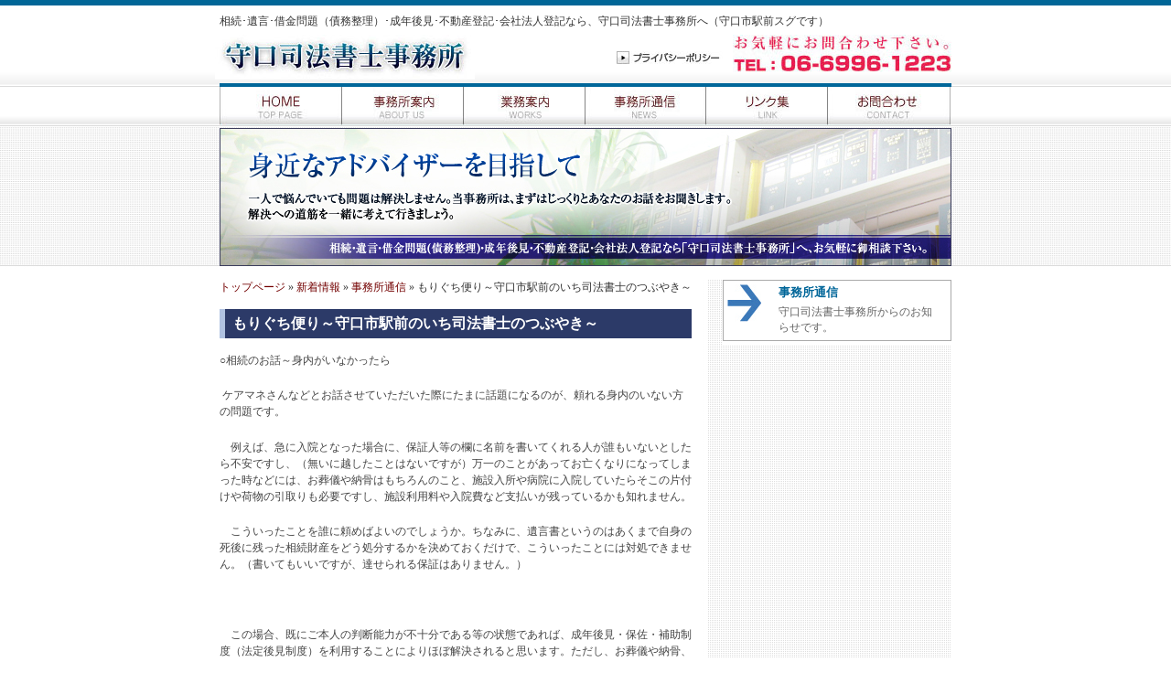

--- FILE ---
content_type: text/html; charset=UTF-8
request_url: http://moriguchi-office.com/news/13/270.html
body_size: 4894
content:
<!DOCTYPE html PUBLIC "-//W3C//DTD XHTML 1.0 Transitional//EN" "http://www.w3.org/TR/xhtml1/DTD/xhtml1-transitional.dtd">
<html xmlns="http://www.w3.org/1999/xhtml">
<head>
	<meta http-equiv="content-type" content="text/html;charset=UTF-8">
	<meta name="author" content="UMEDACOM">
	<meta http-equiv="content-style-type" content="text/css">
	<meta name="keywords" content="守口司法書士事務所,登記,司法書士,不動産登記,会社法人登記,借金,相続,遺言,成年後見,労働問題,敷金返還,貸金の返還,一般民事事件,内容証明郵便託,権利擁護,貸金請求,敷金返還請求,簡裁訴訟業務,大阪,守口市駅">
	<meta name="description" content="相続･遺言･借金問題（債務整理）･成年後見･不動産登記･会社法人登記なら、守口司法書士事務所へ（守口市駅前スグです）">

        <base href="http://moriguchi-office.com/" />

	<link rel="stylesheet" href="/assets/templates/tmp002_orange/style01.css" type="text/css" media="all" />
	<link rel="stylesheet" href="/assets/templates/tmp002_orange/menu01.css" type="text/css" media="all" />
	<link rel="stylesheet" href="/assets/templates/common.css" type="text/css" media="all" />
<title>守口司法書士事務所</title>
<script type="text/javascript">  var _gaq = _gaq || [];  _gaq.push(['_setAccount', 'UA-23725488-1']);  _gaq.push(['_trackPageview']);  (function() {    var ga = document.createElement('script'); ga.type = 'text/javascript'; ga.async = true;    ga.src = ('https:' == document.location.protocol ? 'https://ssl' : 'http://www') + '.google-analytics.com/ga.js';    var s = document.getElementsByTagName('script')[0]; s.parentNode.insertBefore(ga, s);  })();</script>
	<link rel="stylesheet" type="text/css" href="/assets/snippets/doclink/styles/modx.css" />
</head>

<body border="0" cellpadding="0" cellspacing="0"> 
	<div id="wrapper" class="sub" align="center">
		<div id="container">
<!--#####　ヘッダー　#######-->
			<div id="header"> 
<div id="descript">相続･遺言･借金問題（債務整理）･成年後見･不動産登記･会社法人登記なら、守口司法書士事務所へ（守口市駅前スグです）</div>
<div id="sitename"><h1><a href="http://moriguchi-office.com/" title="相続･遺言･借金問題（債務整理）･成年後見･不動産登記･会社法人登記なら、守口司法書士事務所へ（守口市駅前スグです）"><img src="/assets/templates/tmp002_orange/images/toplogo.jpg" alt="相続･遺言･借金問題（債務整理）･成年後見･不動産登記･会社法人登記なら、守口司法書士事務所へ（守口市駅前スグです）" /></a></h1>
</div>	<!--#### ロゴ ####-->
<p><span>お問合せ先電話番号</span></p>
<ul> 	<!--#### ヘッダーメニュー ####--><li id="hnav1"><a href="aboutus/16.html"><span>プライバシーポリシー</span></a></li><!--	<li id="hnav2"><a href="aboutus/101.html">個人情報保護</a></li>--></ul>
			</div><!--header_close-->

<!--#####　メインメニュー　#######-->
			<div id="menu">
			<ul><li id="menu1" class="active"><a href="home.html" title="トップページ" >HOME</a></li><li id="menu2"><a href="aboutus.html" title="事務所案内" >事務所案内</a></li><li id="menu3"><a href="works.html" title="業務案内" >業務案内</a></li><li id="menu4"><a href="news/13.html" title="事務所案内" >事務所通信</a></li><li id="menu5"><a href="link.html" title="リンク集" >リンク集</a></li><li id="menu6" class="last"><a href="contact.html" title="お問合わせ" >お問合わせ</a></li></ul>
			</div><!--menu_close-->

			<div id="topimg"><a title="相続･遺言･借金問題（債務整理）･成年後見･不動産登記･会社法人登記なら、守口司法書士事務所へ（守口市駅前スグです）" href="http://moriguchi-office.com/"><span>相続･遺言･借金問題（債務整理）･成年後見･不動産登記･会社法人登記なら、守口司法書士事務所へ（守口市駅前スグです）</span></a></div>

<div id="mat" class="clearfix">
<!--#####　コンテンツ　#######-->
		<div id="content">
 <ul id="blogbtn">
<li>
 <a href="news/13.html" class="clearfix">
  <div class="blogimg">→</div>
  <div class="blogcate">
   <h3>事務所通信</h3>
   <p>守口司法書士事務所からのお知らせです。</p>
  </div>
 </a>
</li>
</ul>
		</div><!--content_close-->
 
<!--#####　サイドレフト　#######-->
			<div id="side-left" ><span class="B_crumbBox"><span class="B_firstCrumb"><a class="B_homeCrumb" href="/" title="ここにコンテンツの簡単な説明を記述できます">トップページ</a></span> &raquo; <a class="B_crumb" href="/news.html" title="新着情報">新着情報</a> &raquo; <a class="B_crumb" href="/news/13.html" title="守口司法書士事務所からのお知らせです。">事務所通信</a> &raquo; <span class="B_lastCrumb"><span class="B_currentCrumb">もりぐち便り～守口市駅前のいち司法書士のつぶやき～</span></span></span>
<!--<h1><a href="news/13.html">事務所通信</a></h1>-->
<h2>もりぐち便り～守口市駅前のいち司法書士のつぶやき～</h2>
<p>○相続のお話～身内がいなかったら</p>
<p>&nbsp;<span style="line-height: 1.5;">ケアマネさんなどとお話させていただいた際にたまに話題になるのが、頼れる身内のいない方の問題です。</span></p>
<p><span style="line-height: 1.5;">　例えば、急に入院となった場合に、保証人等の欄に名前を書いてくれる人が誰もいないとしたら不安ですし、（無いに越したことはないですが）万一のことがあってお亡くなりになってしまった時などには、お葬儀や納骨はもちろんのこと、施設入所や病院に入院していたらそこの片付けや荷物の引取りも必要ですし、施設利用料や入院費など支払いが残っているかも知れません。</span></p>
<p><span style="line-height: 1.5;">　こういったことを誰に頼めばよいのでしょうか。ちなみに、遺言書というのはあくまで自身の死後に残った相続財産をどう処分するかを決めておくだけで、こういったことには対処できません。（書いてもいいですが、達せられる保証はありません。）</span></p>
<p>&nbsp;</p>
<p><span style="line-height: 1.5;">　この場合、既にご本人の判断能力が不十分である等の状態であれば、成年後見・保佐・補助制度（法定後見制度）を利用することによりほぼ解決されると思います。ただし、お葬儀や納骨、遺産の分配などの亡くなった後の事務については、法定後見制度だけでは万全とは言えない部分もあります。</span></p>
<p><span style="line-height: 1.5;">　判断能力が十分におありな方の場合ですと、任意後見契約の利用を検討することになります。任意後見契約は、自身がしっかりしておられるうちに、自身が認知症や脳卒中等により判断能力が低下した時にどのような支援を受けたいかということをあらかじめ決めておく方法です。</span></p>
<p>　また、任意後見では、自身の死後のことも委任することができるのが法定後見にはない点です。葬儀の方法、納骨する場所、遺産の分配方法、相続人以外の方へのお礼や寄付など、細かく委任しておくことができます。</p>
<p>　信託銀行がおこなっている財産管理業務や遺産整理業務、遺言信託に似ている部分もありますが、信託銀行が財産の面だけを扱うのに対し、お葬儀や納骨、遺品の整理等の事実行為なども委任することができるのが、任意後見の優れた点です（財産の面では、運用できるという点において信託銀行の方が有利な点もあります）。また、任意後見なら自宅まで現金を届けることができますが、信託銀行の場合ですと口座に振り込むまでではないでしょうか。</p>
<p>　外に、財産管理の面で言えば、社会福祉協議会が行っている金銭管理サービスや、民事信託などもあります。前者は費用も低廉ですし、担当者が家まで来てくれるので便利なのですが、大変人気があってなかなか利用できないようです。後者は、事業承継など後継問題がなければ、現段階では特にこれを選ぶ実益に乏しいように思います。</p>
<p>&nbsp;　<span style="line-height: 1.5;">最近では、身内がいてもそちらを煩わせたくないから、とのことで任意後見等を選ばれる方もいらっしゃいます。任意後見は、確かに費用はある程度かかりますが、もしもの時のためにご検討なさっても損はない制度だと思います。</span></p>
<p><span style="line-height: 1.5;">
<hr />
</span></p>
<p>相続・遺言、不動産登記、会社・法人登記、自己破産、任意整理、個人再生、成年後見、訴訟等</p>
<p>大阪府守口市駅前の司法書士事務所です。守口市・門真市・寝屋川市・枚方市・大阪市旭区・鶴見区等の方々からのご相談を多数受けておりますが、もちろんその他の地域も対応可能です。</p>
<p>&nbsp;</p>
<p style="clear:both;">&nbsp;</p>    
<div class="entryfoot" >2014-07-31 11:16:51 | <a href="http://moriguchi-office.com/rss.xml.html">RSS</a></div>
<div class="doclink doclink-full"><ul><li class="first enabled"><a href="/news/13/190.html" title="もりぐちジャーナル　平成２３年４月号">&laquo;&nbsp;最初へ</a></li><li class="previous enabled"><a href="/news/13/269.html" title="もりぐち便り～守口市駅前のいち司法書士のつぶやき～">&lt;&nbsp;前へ</a></li><li class="parent enabled"><a href="/news/13.html" title="事務所通信">一覧へ</a></li><li class="next enabled"><a href="/news/13/271.html" title="もりぐち便り～守口市駅前のいち司法書士のつぶやき～">次へ&nbsp;&gt;</a></li><li class="last enabled"><a href="/news/13/301.html" title="事務所を移転しました">最後へ&nbsp;&raquo;</a></li></ul>
<p>73 of 102 pages.</p></div>

			</div><!--side-left_close--> 

</div>
<!--#####　フッター　#######-->
			<div id="footer">
				<div class="totop"><a href="/news/13/270.html#" title="相続･遺言･借金問題（債務整理）･成年後見･不動産登記･会社法人登記なら、守口司法書士事務所へ（守口市駅前スグです）"><img src="/assets/templates/tmp001_www/images/totop.jpg" alt="ページの先頭へ_相続･遺言･借金問題（債務整理）･成年後見･不動産登記･会社法人登記なら、守口司法書士事務所へ（守口市駅前スグです）"></a></div>
<div id="foot-nav">	<!--#### フッターメニュー はじまり####-->
	<ul><li class="active"><a href="http://moriguchi-office.com/" title="トップページ" >トップページ</a></li>
		<li><a href="aboutus.html" title="事務所案内" >事務所案内</a></li>
		<li><a href="works.html" title="業務内容" >業務内容</a></li>
		<li><a href="news.html" title="事務所通信" >事務所通信</a></li>
		<li><a href="link.html" title="リンク集" >リンク集</a></li>
		<li class="last"><a href="contact.html" title="お問合わせ" >お問合わせ</a></li>
	</ul>
</div>	<!--#### フッターメニュー おわり####-->
				<div id="copy">Copyright &copy;2024&nbsp;<a href="http://moriguchi-office.com/" title="相続･遺言･借金問題（債務整理）･成年後見･不動産登記･会社法人登記なら、守口司法書士事務所へ（守口市駅前スグです）">守口司法書士事務所</a>. All Rights Reserved.&nbsp;&nbsp;<a href="http://moriguchi-office.com/manager">【管理用】</a><br>Produced by &copy;2024&nbsp;<a href="http://www.umedainsatu.com" title="うめだ印刷株式会社｜大阪｜印刷会社">UmedaPrinting</a>.</div>	<!--####  著作権表示  ####-->
			</div><!--footer_close-->
		</div><!--container_close-->
	</div><!--wrapper_close-->
</body>
</html>

--- FILE ---
content_type: text/css
request_url: http://moriguchi-office.com/assets/templates/tmp002_orange/style01.css
body_size: 4098
content:
@charset "UTF-8";

/* Menu ---------------メインメニューの体裁についてのCSSは別ファイル---------- */

/*---------------------------------------------

Default CSS

for all pages
coded by d-spica at 2008-05-31
imported to "$category-name.css" and "top.css"

---------------------------------------------*/

 
/* Reset */

body, div, h1, h2, h3, h4, h5, h6, p, dl, dt, dd, ul, ol, li, 
brockquote, pre, table, caption, th, td, address, 
form, fieldset, legend, object {
  margin: 0;
  padding: 0;
}

h5, h6, pre, table, code, kbd, samp, acronym, input, textarea, select {
  font-size: 100%;
}

a, ins {
  text-decoration: none;
}

address, em, cite, dfn, var {
  font-style: normal;
}

input, textarea {
  font-family: sans-serif;
  font-weight: normal;
}

img {
  vertical-align: baseline;
}

a img {
  border: none;
}


/* Setting */

html {  
  overflow-y: scroll;  
}

body {
  background: #FFF;
  font-family: sans-serif;
  font-size: 13px;
  color: #333;
}

* html body { /* for IE6 */
  font-size: small;
}
  
*:first-child+html body { /* for IE7 */
  font-size: small;
}

ul {
  list-style-position: outside;
  list-style-type: none;
}

ol {
  list-style-position: outside;
}
  
table {
  border-collapse: collapse;
}

legend {
  color: #333;
}

div#main p,
div#main ul,
div#main ol,
div#main dl,
div#main blockquote,
div#main pre,
div#main table {
  margin: 1em 0;
}


/* Option *//*

* html .smallFont {
  font-family: 'メイリオ', 'ＭＳ Ｐゴシック', sans-serif;
}
  
*:first-child+html .smallFont {
  font-family: 'メイリオ', 'ＭＳ Ｐゴシック', sans-serif;
}

* html ul li dl,
* html ol li dl {
  display: inline;
}

*:first-child+html ul li dl,
*:first-child+html ol li dl {
  display: inline;
}

*/


/*---------------------------------------------

Font Size

20px : 154%
18px : 139%
16px : 124%
15px : 116%  125%
14px : 108%  117%
13px : 100%  108%
12px :  93%  100%
11px :  85%   92%

---------------------------------------------*/


/* Reset ------------------------------------------------------------------ */

:link,:visited {
	text-decoration: none;color:#730000;
}
html,body,div,
ul,ol,li,dl,dt,dd,
form,fieldset,input,textarea,
h1,h2,h3,h4,h5,h6,pre,code,p,blockquote,hr,
th,td {
	margin: 0;
	padding: 0;
	font-size: 12px;	/*基本文字サイズ*/
}
h1,h2,h3,h4,h5,h6 {
	font-size: 100%;
	font-weight: normal;
}
table {
	border-spacing: 0;
}
fieldset,img,abbr,acronym {
	border: 0;
} 
ol,ul {
	list-style: none;
	font-size:100%;
}
caption,th {
	text-align: left;
}
q:before,q:after {
	content: '';
}
a {
	text-decoration: underline;
	border-bottom:solid #555 0px;
	outline: none;
}
a:hover {
	background-color:#fff6a9;	/*リンク文字のホバー時に背景色*/
}
hr {
	border: 0;
	height: 1px;
	background-color: #ccc;
	color: #000;
}
a img,:link img,:visited img {
	border: none;
}
address {
	font-style: normal;
	display: inline;
}

/* Clearfix ----------------------親要素に設定することでフロートを解除-------*/
.clearfix:after{
	content:".";
	display:block;
	height:0;
	clear:both;
	visibility:hidden;
}
.clearfix{
	display:inline-block;
	min-height:1%;  /* for IE 7*/
}
/* Hides from IE-mac */
* html .clearfix { height: 1%; }
.clearfix { display: block; }
/* End hide from IE-mac */

/* Global ------------------------------------------------------------------ */
body	{
	font-family: osaka,Meiryo;
}
#wrapper	{
	margin:0;
	padding:0;
	border-top:solid #006697 6px;
	border-bottom:solid #555 140px;
	background:url(./images/sitebk.jpg) repeat-x 0 16px;
}
/*IE8およびChrome用*/
html>/**/body #wrapper	{
	margin:0;
	padding:0;
	border-top:solid #006697 6px;
	border-bottom:solid #555 140px;
	background:url(./images/sitebk.jpg) repeat-x 0 9px;
}
#wrapper.sub	{
	margin:0;
	padding:0;
	border-top:solid #006697 6px;
	border-bottom:solid #555 140px;
	background:url(./images/sitebk_sub.jpg) repeat-x 0 16px;
}
/*IE8およびChrome用*/
html>/**/body #wrapper.sub	{
	margin:0;
	padding:0;
	border-top:solid #006697 6px;
	border-bottom:solid #555 140px;
	background:url(./images/sitebk_sub.jpg) repeat-x 0 9px;
}
#container	{
	border:solid #555 0px;
	width:800px;	/*サイト全体の横幅*/
	margin-left:auto;
	margin-right:auto;
	background-color:transparent;
	padding:0 0px;
	text-align:left;
}
#mat	{
	background:url(./images/wrap_bg.jpg) repeat-y right top;
	border:solid red 0px;
/*最低限の高さを確保*/
	min-height:410px;
	height:auto !import;
	_height:410px;	/*IEのみ適用*/
}

/* Header ------------------------------------------------------------------ */
#header	{
	position:relative;
	border:solid green 0px;
	width:100%;
	height:81px;	/*ヘッダーの高さ*/
}
#header #sitename img	{	/*ロゴ画像の位置調整*/
	position:absolute;
	top:32px;
	left:-5px;
}
#header ul	{	/*へッダナビ*/
	position:absolute;
	top:50px;
	right:250px;
}
#header ul li#hnav1	{	/*ヘッダーナビ*/
	margin:0 0px 0 0px;
	background:url(./images/sitemap.jpg) no-repeat 0px 50%;
	width:116px;
	height:14px;
}
#header ul li#hnav1 a span	{	/*ヘッダーナビ*/
	display:block;
	visibility:hidden;
	width:116px;
	height:14px;
}
#header ul li#hnav1 a	{	/*ヘッダーナビ*/
	background-color:transparent;
	/*background-color:red;*/
	display:block;
	width:116px;
	height:14px;
}
#header ul li#hnav1 a:hover	{	/*ヘッダーナビ*/
	background-color:transparent;
/*	background-color:red;*/
	display:block;
	width:116px;
	height:14px;
}
#header p	{	/*問い合わせ先*/
	position:absolute;
	top:32px;
	right:0px;
	margin:0 0px 0 0px;
	background:url(./images/tel.jpg) no-repeat 0px 50%;
	width:239px;
	height:41px;
	text-indent:-9999px;
}
#descript	{
	font-size:12px;
	position:absolute;
	top:9px;
	left:0px;
}
#wrapper.top #topimg	{
	margin:0 0 0 0;
	padding:0 0 0 0;
}
#wrapper.top #topimg a	{
	display:block;
	width:800px;
	height:313px;
	background:url(./images/topimg.jpg);
	text-indent:-9999px;
	margin-bottom:15px;
}

#wrapper.sub #topimg a	{
	display:block;
	width:800px;
	height:151px;
	background:url(./images/topimg_sub.jpg);
	text-indent:-9999px;
	margin-bottom:15px;
}

div.pan {	/*パンくずリスト*/
	width:100%;
	padding:10px 0;
}

/* Content ------------------------------------------------------------------ */
#content	{
	width:250px;
	float:right;
	border:solid green 0px;
	background-color:white;
/*最低限の高さを確保*/
	min-height:50px;
	height:auto !import;
	_height:50px;
	position:relative;	/*サブメニュー固定の基準点に*/
}

#blogbtn li	{border:solid #aaa 0px;margin-bottom:5px;padding:0px;position:relative;}	/*ブログカテゴリボタン枠と空き*/

#blogbtn div.blogimg	{position:absolute;top:5px;left:5px;width:37px;height:41px;border:solid red 0px;background:url(./images/tocontents.jpg) no-repeat 0px 50%;float:left;text-indent:-9999px;}
#blogbtn div.blogcate	{margin:0px 0px 0px 60px;text-align:left;border:solid #555 0px;text-indent:0;
	width:70%;	/*カテゴリボタンの幅*/
	min-height:51px;
	_height: 51px;
}
#blogbtn div.blogcate p	{color:#666;margin:0 0 5px 0;border:solid red 0px;}
#blogbtn div.blogcate h3	{font-size:110%;font-weight:bold;color:#006699;line-height:2em;border:solid red 0px;}
ul#blogbtn a	{border:solid #aaa 1px;background-color:#fff;}
ul#blogbtn a:hover	{border:solid #702516 1px;background-color:#fcedbf;}





/* Side-left----------------------------------------------------*/
#side-left	{
	width:516px;
	border:solid blue 0px;
	float:left;	/*float居た場所空きの問題対策*/
}
#side-left #news	{
}
#side-left #news h2	{
	background:url(./images/newstitle_y.jpg) left top;
	width:516px;
	height:36px;
	text-indent:-9999px;
	border-left:solid green 0px;
	padding:0em;
	margin-top:0px;
}
#side-left #news h2 a	{
	display:block;
	width:516px;
	height:36px;
	text-indent:-9999px;	background-color:transparent;
}
#side-left #news h2 a:hover	{
	display:block;
	width:516px;
	height:36px;
	text-indent:-9999px;	background-color:transparent;
}
#side-left #news p	{
	padding:0px 0;
	margin:0;
}
#news ul	{
	_line-height:1.3em;
	margin:0;
	padding:0;
}
#news ul li	{
	_line-height:1.3em;
	margin:0;
	padding:7px 0;
	border-bottom:dotted #555 1px;
}
#side-left h2	{
	font-size:16px;
/*	color:#ff7800;*/
	color:#fff;
	background-color:#2c3a68;
	font-weight:bold;
	margin-top:15px;
	margin-bottom:15px;
	border-left:solid #b0c2e1 6px;
	padding-left:0.5em;
	padding-top:4px;
	padding-bottom:4px;
	line-height:1.5em;
}
#side-left h3	{
	font-size:14px;
	color:#006699;
	font-weight:bold;
	margin-top:15px;
	margin-bottom:7px;
}
#side-left h4	{	/*************************************************/
	font-size:12px;
	color:#000;
	font-weight:bold;
	margin-top:15px;
	margin-bottom:7px;
}
#side-left p	{
	color:#444;
	line-height:1.5em;
	margin-bottom:1.7em;
}
#side-left .entryfoot	{
	width:100%;
	border-top:solid #aaa 1px;
	color:#aaa;
	text-align:right;
	padding:5px;
	font-weight:bold;
	clear:both;
}
#side-left ul li	{
	list-style-type:none;
	list-style-position: outside;
	background:url(./images/point-ore.gif) no-repeat 0em 0.6em;
	padding-left:1em;
}


/* Blog ------------------------------------------------------------------ */
#blogs	{
	border-bottom:dashed #555 1px;
	margin:7px 0 10px 0;
	padding:0px 0 7px 0;
	line-height:1em;
}
#blogs .bdate	{
	border:solid blue 0px;
	margin:0;
	padding:0;
	line-height:1em;
}
#blogs h3	{
	border:solid blue 0px;
	margin:7px 0 0 0;
	padding:0px 0 0px 0;
	line-height:1.3em;
}
#blogs h3 a	{
	border:solid blue 0px;
	margin:7px 0 0 0;
	padding:0px 0 0px 0;
	line-height:1.3em;
	color:#006699;
}
#blogs p	{
	border:solid green 0px;
	margin:7px 0 0 0;
	padding:0;
	line-height:1.3em;
}
.contenue	{font-size:80%;color:#888;}


/* Link ------------------------------------------------------------------ */
div.linklist	{
	border-bottom:dotted #555 1px;padding:0px 0 0 0;margin:0;
}
.linklist h4	{
	font-weight:
	bold;font-size:120%;
	line-height:1.5em;
	background:url(./images/arrow1.jpg) no-repeat left 48%;
	text-indent:1.5em;
	margin:0;
	padding:0;
	line-height:1.5em;
	border:solid red 0px;
}
.linklist p	{
	margin:0;
	padding:0;line-height:0;
	margin-left:2em;
}


/* SubMenu ------------------------------------------------------------------ */
#submenu	{width:100%;float:right;position:absolute;_padding-top:5px;}
*:first-child+html #submenu	{padding-top:5px;}	/*IE7のみ*/
#submenu ul.sideleft li	{
	text-align:right;
	width:100%;
	border:solid red 0px;
	margin:5px 0;
	/margin:0px 0;	/*IE67用*/
	/overflow : hidden;	/*IE67用*/
	line-height:2.5em;
}
#submenu span	{background-color:transparent;padding:5px 20px 5px 0;	border-right:solid #006699 8px;}
#submenu ul.sideleft li a	{
	display:block;
	background-color:#fff;
	color:#006699;font-weight:bold;
}
#submenu ul.sideleft li a:hover	{
	display:block;
	background-color:#ffffcc;
}


/* SiteMap ------------------------------------------------------------------ */
div.sitemap h4	{
	background:url(./images/arrow1.jpg) no-repeat left 50%;
	text-indent:1.5em;line-height:1.5em;
}
div.sitemap h4 a	{
	font-weight:bold;
}
div.sitemap p	{
	text-indent:1.5em;
}


/* Footer ------------------------------------------------------------------ */
#footer	{
	border:solid #555 0px;
	width:100%;
	clear:both;
	position:relative;
	margin:0;background:white;
}
#foot-nav	{
	text-align:center;
	line-height:40px;margin-bottom:10px;
}
#foot-nav ul li	{
	display:inline;
	font-size:12px;
	margin:0;
	padding:0px 10px 0px 10px;
	border-right:solid #555 1px;
	text-align:center;
}
#foot-nav ul li.last	{
	border-right:solid #555 0px;
}
#footer #copy	{	/*著作権表示*/
	font-size:11px;
	position:absolute;
	bottom:-55px;
	color:#fff;
	width:100%;
	text-align:left;
	line-height:1.3em;
}
#footer #copy a	{
	color:#ffe362;
}
#footer #copy a:hover	{
	color:#730000;
}
#footer div.totop	{
	width:100%;
	text-align:right;
	border-bottom:dotted #555 0px;
	padding:10px 0;
}

/* Others ------------------------------------------------------------------ */

/*事務所案内ページ表組体裁*/
#jimushoannai td	{
	padding:5px;
	vertical-align:top;
	background-color:#fffded;
	border:solid white 3px;
}
#jimushoannai td.koumoku	{
	background-color:#f0f0ff;
}

/*各コンテンツ下のバナー*/
.tocontact	{
	margin-top:0px;
	border:solid #ddd 0px;
	padding:7px 15px;
	background-color:#fff6d8;
}

--- FILE ---
content_type: text/css
request_url: http://moriguchi-office.com/assets/templates/tmp002_orange/menu01.css
body_size: 823
content:
/*メニュー関係CSS*/

#menu	{
	position: relative;
	width: 100%;
	height:44px;
	margin-top:4px;
	margin-bottom:1px;
	padding:0px;
	border-top:solid #006699 4px;
}

#menu ul{list-style-type: none;}

#menu li{
	float:left;
	line-height:44px;
	height:43px;
}
#menu ul li a	{
	background-color:transparent;
}
#menu1 a,
#menu2 a,
#menu3 a,
#menu4 a,
#menu5 a,
#menu6 a,{
	height:99px;
	display:block;
}
#menu1 a:hover,
#menu2 a:hover,
#menu3 a:hover,
#menu4 a:hover,
#menu5 a:hover,
#menu6 a:hover,{
	background-color:transparent;
}


/* ----------メインメニュー---------------------------------------------------------------------- */
    
/*########################################## button1 */
#menu1 a	{
	display:block;
	width:133px;
	height:42px;
    background-image:url(./images/menubk001.jpg);	/* リンク範囲の背景画像設定 */
    background-position:0px 0px;	/* ★背景画像の位置★ */
    background-repeat:no-repeat;	/* 背景画像繰り返し表示しない */
    text-indent:-1000em;	/* リストの文字を枠外にずらす */
    text-decoration:none;	/* リストの下線を表示しない */
}
#menu1 a:hover	{
    background-image:url(./images/menubk001.jpg);	/* リンク範囲の背景画像設定 */
    background-position:0px -43px;	/* ★背景画像の位置ホバー時★ */
}

/*########################################## button2 */
#menu2 a	{
	display:block;
	width:133px;
	height:42px;
    background-image:url(./images/menubk001.jpg);	/* リンク範囲の背景画像設定 */
    background-position:-133px 0px;	/* ★背景画像の位置★ */
    background-repeat:no-repeat;	/* 背景画像繰り返し表示しない */
    text-indent:-1000em;	/* リストの文字を枠外にずらす */
    text-decoration:none;	/* リストの下線を表示しない */
}
#menu2 a:hover	{
    background-image:url(./images/menubk001.jpg);	/* リンク範囲の背景画像設定 */
    background-position:-133px -43px;	/* ★背景画像の位置ホバー時★ */
}

/*########################################## button3 */
#menu3 a	{
	display:block;
	width:133px;
	height:42px;
    background-image:url(./images/menubk001.jpg);	/* リンク範囲の背景画像設定 */
    background-position:-266px 0px;	/* ★背景画像の位置★ */
    background-repeat:no-repeat;	/* 背景画像繰り返し表示しない */
    text-indent:-1000em;	/* リストの文字を枠外にずらす */
    text-decoration:none;	/* リストの下線を表示しない */
}
#menu3 a:hover	{
    background-image:url(./images/menubk001.jpg);	/* リンク範囲の背景画像設定 */
    background-position:-266px -43px;	/* ★背景画像の位置ホバー時★ */
}

/*########################################## button4 */
#menu4 a	{
	display:block;
	width:132px;
	height:42px;
    background-image:url(./images/menubk001.jpg);	/* リンク範囲の背景画像設定 */
    background-position:-400px 0px;	/* ★背景画像の位置★ */
    background-repeat:no-repeat;	/* 背景画像繰り返し表示しない */
    text-indent:-1000em;	/* リストの文字を枠外にずらす */
    text-decoration:none;	/* リストの下線を表示しない */
}
#menu4 a:hover	{
    background-image:url(./images/menubk001.jpg);	/* リンク範囲の背景画像設定 */
    background-position:-400px -43px;	/* ★背景画像の位置ホバー時★ */
}

/*########################################## button5 */
#menu5 a	{
	display:block;
	width:133px;
	height:42px;
    background-image:url(./images/menubk001.jpg);	/* リンク範囲の背景画像設定 */
    background-position:-532px 0px;	/* ★背景画像の位置★ */
    background-repeat:no-repeat;	/* 背景画像繰り返し表示しない */
    text-indent:-1000em;	/* リストの文字を枠外にずらす */
    text-decoration:none;	/* リストの下線を表示しない */
}
#menu5 a:hover	{
    background-image:url(./images/menubk001.jpg);	/* リンク範囲の背景画像設定 */
    background-position:-532px -43px;	/* ★背景画像の位置ホバー時★ */
}

/*########################################## button6 */
#menu6 a	{
	display:block;
	width:135px;
	height:42px;
    background-image:url(./images/menubk001.jpg);	/* リンク範囲の背景画像設定 */
    background-position:-665px 0px;	/* ★背景画像の位置★ */
    background-repeat:no-repeat;	/* 背景画像繰り返し表示しない */
    text-indent:-1000em;	/* リストの文字を枠外にずらす */
    text-decoration:none;	/* リストの下線を表示しない */
}
#menu6 a:hover	{
    background-image:url(./images/menubk001.jpg);	/* リンク範囲の背景画像設定 */
    background-position:-665px -43px;	/* ★背景画像の位置ホバー時★ */
}
/*==============================================*/



--- FILE ---
content_type: text/css
request_url: http://moriguchi-office.com/assets/templates/common.css
body_size: 673
content:
/*共通設定*/
.imgleft	{
	float:left;
}
.imgright	{
	float:right;
}
.floatclear	{
	clear:both;
}


.newsdate	{
	width:25%;height:100%;
	float:left;
	line-height:1.5em;
	border:solid #555 0px;
	padding-left:1em;
	margin:5px 0;	/*中身にmarginで空きを作る*/
}
.newstopic	{
	float:right;
	width:70%;
	line-height:1.5em;
	margin:5px 0;	/*中身にmarginで空きを作る*/
	border:solid #555 0px;
}
.newsline	{
	width:100%;
height:100%;
	line-height:1.5em;
	border-bottom:solid #ddd 1px;
	margin:5px 0 0px 0;
	clear:both;
_line-height:0;/*IE6用*/
}



.ditto_currentpage	{
	border:solid #555 1px;
	padding:0 10px;
	background-color:#730000;
	color:white;
	margin:0 2px;
}
.ditto_page	{
	border:solid #555 1px;
	padding:0 10px;
	margin:0 2px;
}


/*テンプレート切り替えボックスの体裁*/
.tmpchange	{
	width:100%;
	padding:0px 0 0 0;
	margin:0;
	line-height:0;
	border:solid red 0px;
	background-color:#eee;
}


/*cfFormMailer関係の設定*/
#cfformmailer p	{
	line-height:1.5em;
	margin:0;
	padding:0;
}
#cfformmailer table tr	{
	border:solid #fff 3px;
}

#cfformmailer table tr th	{
	background-color:#eee;
	padding:5px;
	/border:solid #fff 3px;
}
#cfformmailer table tr td	{
	/border:solid #fff 3px;
	padding:5px;
}
/*#cfformmailer .invalid	{
	color:#ff7200;
}*/
#cfformmailer .error	{
	color:#ff7200;
	margin:0;
	padding:0;
	line-height:1.5em;
}
#cfformmailer span.require	{
	color:red;
}
#cfformmailer span.note	{
	color:#888;
	font-size:11px;
}
